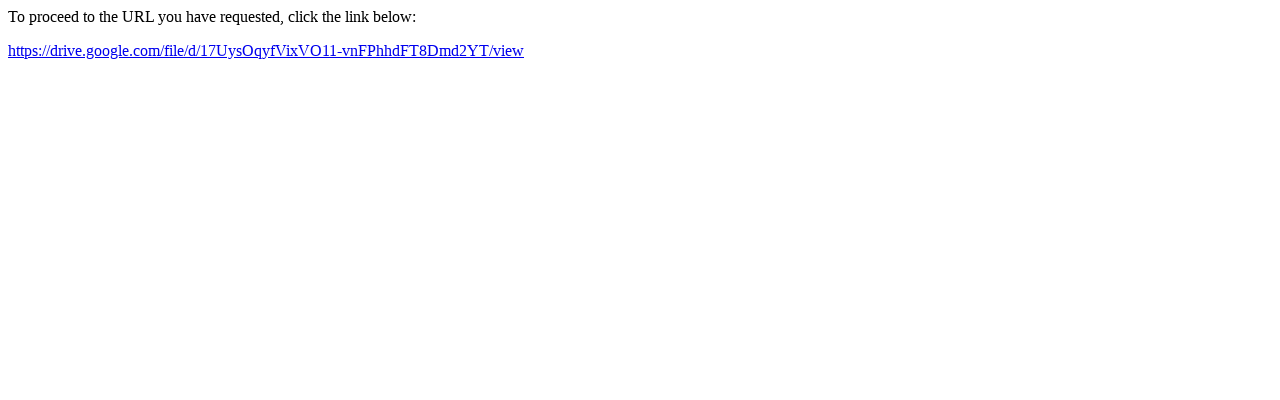

--- FILE ---
content_type: text/html; charset=UTF-8
request_url: http://dcfossils.org/?URL=https://drive.google.com/file/d/17UysOqyfVixVO11-vnFPhhdFT8Dmd2YT/view
body_size: 209
content:
<html>
<head>
<title>Redirect</title>
</head>
<body><p>To proceed to the URL you have requested, click the link below:</p><p><a href='https://drive.google.com/file/d/17UysOqyfVixVO11-vnFPhhdFT8Dmd2YT/view'>https://drive.google.com/file/d/17UysOqyfVixVO11-vnFPhhdFT8Dmd2YT/view</a></p>
</body>
</html>